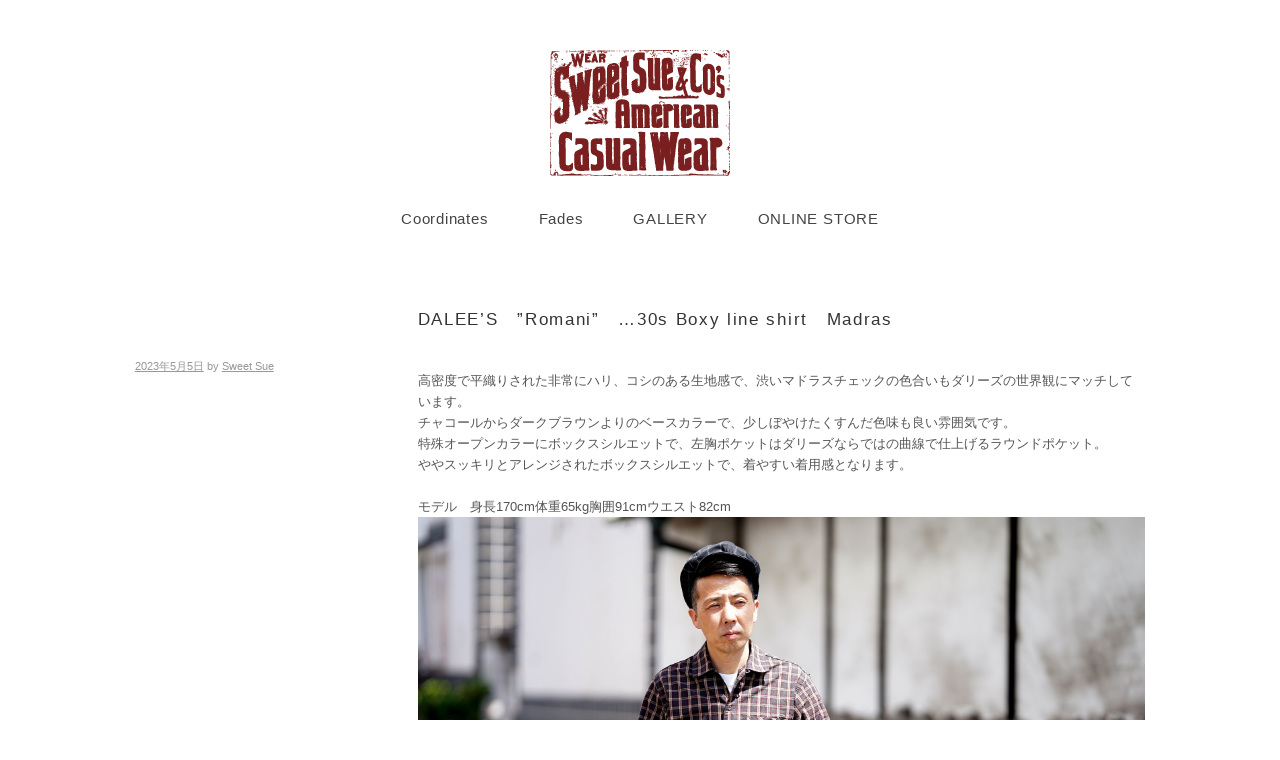

--- FILE ---
content_type: text/html; charset=UTF-8
request_url: http://sweet-sue.info/dalees%E3%80%80romani%E3%80%80-30s-boxy-line-shirt%E3%80%80madras/
body_size: 3808
content:
<!DOCTYPE html>
<html lang="ja">
<head>
<meta charset="UTF-8" />
<meta name="viewport" content="width=device-width" />
<title>DALEE&#8217;S　&#8221;Romani&#8221;　&#8230;30s Boxy line shirt　Madras | Sweet Sue STYLE</title>
<link rel="profile" href="http://gmpg.org/xfn/11" />
<link rel="pingback" href="http://sweet-sue.info/xmlrpc.php" />
<!--[if lt IE 9]>
<script src="http://sweet-sue.info/wp-content/themes/snaps/js/html5.js" type="text/javascript"></script>
<![endif]-->

<link rel="alternate" type="application/rss+xml" title="Sweet Sue STYLE &raquo; フィード" href="http://sweet-sue.info/feed/" />
<link rel="alternate" type="application/rss+xml" title="Sweet Sue STYLE &raquo; コメントフィード" href="http://sweet-sue.info/comments/feed/" />
<link rel="alternate" type="application/rss+xml" title="Sweet Sue STYLE &raquo; DALEE&#8217;S　&#8221;Romani&#8221;　&#8230;30s Boxy line shirt　Madras のコメントのフィード" href="http://sweet-sue.info/dalees%e3%80%80romani%e3%80%80-30s-boxy-line-shirt%e3%80%80madras/feed/" />
<link rel='stylesheet' id='snaps-style-css'  href='http://sweet-sue.info/wp-content/themes/snaps/style.css?ver=4.0.38' type='text/css' media='all' />
<script type='text/javascript' src='http://sweet-sue.info/wp-includes/js/jquery/jquery.js?ver=1.11.1'></script>
<script type='text/javascript' src='http://sweet-sue.info/wp-includes/js/jquery/jquery-migrate.min.js?ver=1.2.1'></script>
<link rel="EditURI" type="application/rsd+xml" title="RSD" href="http://sweet-sue.info/xmlrpc.php?rsd" />
<link rel="wlwmanifest" type="application/wlwmanifest+xml" href="http://sweet-sue.info/wp-includes/wlwmanifest.xml" /> 
<link rel='prev' title='Dapper&#8217;s　1623　&#8221;Round Placket Miners Pullover Shirts&#8221;' href='http://sweet-sue.info/dappers%e3%80%801623%e3%80%80round-placket-miners-pullover-shirts-2/' />
<link rel='next' title='DALEE&#8217;S　&#8221;Romani&#8221;　&#8230;30s Boxy line shirt　Madras' href='http://sweet-sue.info/dalees%e3%80%80romani%e3%80%80-30s-boxy-line-shirt%e3%80%80madras-2/' />
<meta name="generator" content="WordPress 4.0.38" />
<link rel='canonical' href='http://sweet-sue.info/dalees%e3%80%80romani%e3%80%80-30s-boxy-line-shirt%e3%80%80madras/' />
<link rel='shortlink' href='http://sweet-sue.info/?p=10361' />
<!-- Favicon Rotator -->
<link rel="shortcut icon" href="http://sweet-sue.info/wp-content/uploads/2014/11/ssicon.ico" />
<!-- End Favicon Rotator -->
	<style type="text/css">
			.site-title a,
		.site-description {
			color: #a5a5a5 !important;
		}
		</style>
	</head>

<body class="single single-post postid-10361 single-format-standard custom-background">
<div id="page" class="hfeed site">
		
	<header id="masthead" class="site-header" role="banner" >
		<hgroup>
			<div class="site-text">
				<h1 class="site-title"><a href="http://sweet-sue.info/" title="Sweet Sue STYLE" rel="home">Sweet Sue STYLE</a></h1>
				<h2 class="site-description">デラックスウエア、ダッパーズ、シュガーケーン、ジェラード、東洋エンタープライズなどを取り扱う岡山のアメカジセレクトショップ Sweet Sue &quot;スウィートスー&quot;</h2>
			</div>
		</hgroup>
	</header><!-- #masthead .site-header -->

	<div id="main" class="site-main">
		<nav id="anchor" role="navigation" class="site-navigation main-navigation">
			<h1 class="assistive-text">Menu</h1>
			<div class="assistive-text skip-link"><a href="#content" title="Skip to content">Skip to content</a></div>

			<div class="menu-main-menu-container"><ul id="menu-main-menu" class="menu"><li id="menu-item-14" class="menu-item menu-item-type-taxonomy menu-item-object-category current-post-ancestor menu-item-has-children menu-item-14"><a href="http://sweet-sue.info/category/coordinates/">Coordinates</a>
<ul class="sub-menu">
	<li id="menu-item-12803" class="menu-item menu-item-type-taxonomy menu-item-object-category menu-item-12803"><a href="http://sweet-sue.info/category/coordinates/2025-fallwinter/">2025 FALL&#038;WINTER</a></li>
	<li id="menu-item-12216" class="menu-item menu-item-type-taxonomy menu-item-object-category menu-item-12216"><a href="http://sweet-sue.info/category/coordinates/2025-springsummer/">2025 SPRING&#038;SUMMER</a></li>
	<li id="menu-item-11728" class="menu-item menu-item-type-taxonomy menu-item-object-category menu-item-11728"><a href="http://sweet-sue.info/category/coordinates/2024-fallwinter/">2024 FALL&#038;WINTER</a></li>
	<li id="menu-item-11186" class="menu-item menu-item-type-taxonomy menu-item-object-category menu-item-11186"><a href="http://sweet-sue.info/category/coordinates/2024-springsummer/">2024 SPRING&#038;SUMMER</a></li>
	<li id="menu-item-10695" class="menu-item menu-item-type-taxonomy menu-item-object-category menu-item-10695"><a href="http://sweet-sue.info/category/coordinates/2023-fallwinter/">2023 FALL&#038;WINTER</a></li>
	<li id="menu-item-10004" class="menu-item menu-item-type-taxonomy menu-item-object-category current-post-ancestor current-menu-parent current-post-parent menu-item-10004"><a href="http://sweet-sue.info/category/coordinates/2023-springsummer/">2023 SPRING&#038;SUMMER</a></li>
	<li id="menu-item-9863" class="menu-item menu-item-type-taxonomy menu-item-object-category menu-item-9863"><a href="http://sweet-sue.info/category/coordinates/2022-fallwinter/">2022 FALL&#038;WINTER</a></li>
	<li id="menu-item-8988" class="menu-item menu-item-type-taxonomy menu-item-object-category menu-item-8988"><a href="http://sweet-sue.info/category/coordinates/2022-springsummer/">2022 SPRING&#038;SUMMER</a></li>
	<li id="menu-item-8195" class="menu-item menu-item-type-taxonomy menu-item-object-category menu-item-8195"><a href="http://sweet-sue.info/category/coordinates/2021-fallwinter/">2021 FALL&#038;WINTER</a></li>
	<li id="menu-item-6466" class="menu-item menu-item-type-taxonomy menu-item-object-category menu-item-6466"><a href="http://sweet-sue.info/category/coordinates/2021-springsummer/">2021 SPRING&#038;SUMMER</a></li>
	<li id="menu-item-5762" class="menu-item menu-item-type-taxonomy menu-item-object-category menu-item-5762"><a href="http://sweet-sue.info/category/coordinates/2020-fallwinter/">2020 FALL&#038;WINTER</a></li>
	<li id="menu-item-4475" class="menu-item menu-item-type-taxonomy menu-item-object-category menu-item-4475"><a href="http://sweet-sue.info/category/coordinates/2020-springsummer/">2020 SPRING&#038;SUMMER</a></li>
	<li id="menu-item-3634" class="menu-item menu-item-type-taxonomy menu-item-object-category menu-item-3634"><a href="http://sweet-sue.info/category/coordinates/2019-fallwinter/">2019 FALL&#038;WINTER</a></li>
	<li id="menu-item-2908" class="menu-item menu-item-type-taxonomy menu-item-object-category menu-item-2908"><a href="http://sweet-sue.info/category/coordinates/2019-springsummer/">2019 SPRING&#038;SUMMER</a></li>
	<li id="menu-item-2621" class="menu-item menu-item-type-taxonomy menu-item-object-category menu-item-2621"><a href="http://sweet-sue.info/category/coordinates/2018-fallwinter/">2018 FALL&#038;WINTER</a></li>
	<li id="menu-item-2403" class="menu-item menu-item-type-taxonomy menu-item-object-category menu-item-2403"><a href="http://sweet-sue.info/category/coordinates/2018-springsummer/">2018 SPRING&#038;SUMMER</a></li>
	<li id="menu-item-2092" class="menu-item menu-item-type-taxonomy menu-item-object-category menu-item-2092"><a href="http://sweet-sue.info/category/coordinates/2017-fallwinter/">2017 FALL&#038;WINTER</a></li>
	<li id="menu-item-1877" class="menu-item menu-item-type-taxonomy menu-item-object-category menu-item-1877"><a href="http://sweet-sue.info/category/coordinates/2017-springsummer/">2017 SPRING&#038;SUMMER</a></li>
	<li id="menu-item-1666" class="menu-item menu-item-type-taxonomy menu-item-object-category menu-item-1666"><a href="http://sweet-sue.info/category/coordinates/2016-fallwinter/">2016 FALL&#038;WINTER</a></li>
	<li id="menu-item-1374" class="menu-item menu-item-type-taxonomy menu-item-object-category menu-item-1374"><a href="http://sweet-sue.info/category/coordinates/2016-springsummer/">2016 SPRING&#038;SUMMER</a></li>
	<li id="menu-item-1063" class="menu-item menu-item-type-taxonomy menu-item-object-category menu-item-1063"><a href="http://sweet-sue.info/category/coordinates/2015-winter/">2015 WINTER</a></li>
	<li id="menu-item-950" class="menu-item menu-item-type-taxonomy menu-item-object-category menu-item-950"><a href="http://sweet-sue.info/category/coordinates/2015-fall/">2015 FALL</a></li>
	<li id="menu-item-802" class="menu-item menu-item-type-taxonomy menu-item-object-category menu-item-802"><a href="http://sweet-sue.info/category/coordinates/2015-summer/">2015 SUMMER</a></li>
	<li id="menu-item-674" class="menu-item menu-item-type-taxonomy menu-item-object-category menu-item-674"><a href="http://sweet-sue.info/category/coordinates/2015spring/">2015 SPRING</a></li>
	<li id="menu-item-186" class="menu-item menu-item-type-taxonomy menu-item-object-category menu-item-186"><a href="http://sweet-sue.info/category/coordinates/winter2014/">2014 WINTER</a></li>
</ul>
</li>
<li id="menu-item-187" class="menu-item menu-item-type-taxonomy menu-item-object-category menu-item-has-children menu-item-187"><a href="http://sweet-sue.info/category/fades/">Fades</a>
<ul class="sub-menu">
	<li id="menu-item-189" class="menu-item menu-item-type-taxonomy menu-item-object-category menu-item-189"><a href="http://sweet-sue.info/category/fades/outer/">OUTER</a></li>
	<li id="menu-item-191" class="menu-item menu-item-type-taxonomy menu-item-object-category menu-item-191"><a href="http://sweet-sue.info/category/fades/shirts/">SHIRTS</a></li>
	<li id="menu-item-190" class="menu-item menu-item-type-taxonomy menu-item-object-category menu-item-190"><a href="http://sweet-sue.info/category/fades/pants/">PANTS</a></li>
	<li id="menu-item-188" class="menu-item menu-item-type-taxonomy menu-item-object-category menu-item-188"><a href="http://sweet-sue.info/category/fades/others/">OTHERS</a></li>
</ul>
</li>
<li id="menu-item-192" class="menu-item menu-item-type-taxonomy menu-item-object-category menu-item-192"><a href="http://sweet-sue.info/category/gallery/">GALLERY</a></li>
<li id="menu-item-15" class="menu-item menu-item-type-custom menu-item-object-custom menu-item-15"><a target="_blank" href="http://www.sweet-sue.com/">ONLINE STORE</a></li>
</ul></div>
		</nav><!-- .site-navigation .main-navigation -->

		<div id="primary" class="content-area">
			<div id="content" class="site-content" role="main">

			
				
<article id="post-10361" class="post-10361 post type-post status-publish format-standard has-post-thumbnail hentry category-2023-springsummer">
	<header class="entry-header">
		<h1 class="entry-title">DALEE&#8217;S　&#8221;Romani&#8221;　&#8230;30s Boxy line shirt　Madras</h1>
	</header><!-- .entry-header -->

	<div class="entry-content">
		<div class="entry-meta-wrap">
			<span class="entry-meta">
				<a href="http://sweet-sue.info/dalees%e3%80%80romani%e3%80%80-30s-boxy-line-shirt%e3%80%80madras/" title="6:06 PM" rel="bookmark"><time class="entry-date" datetime="2023-05-05T18:06:58+00:00">2023年5月5日</time></a><span class="byline"> by <span class="author vcard"><a class="url fn n" href="http://sweet-sue.info/author/sweetsue/" title="View all posts by Sweet Sue" rel="author">Sweet Sue</a></span></span>			</span><!-- .entry-meta -->
			
					</div>
		<div class="single-content-wrap">
			
<p><br />高密度で平織りされた非常にハリ、コシのある生地感で、渋いマドラスチェックの色合いもダリーズの世界観にマッチしています。<br />チャコールからダークブラウンよりのベースカラーで、少しぼやけたくすんだ色味も良い雰囲気です。<br />特殊オープンカラーにボックスシルエットで、左胸ポケットはダリーズならではの曲線で仕上げるラウンドポケット。<br />ややスッキリとアレンジされたボックスシルエットで、着やすい着用感となります。<br /><br />モデル　身長170cm体重65kg胸囲91cmウエスト82cm<br /><a href="http://sweet-sue.info/wp-content/uploads/2023/05/DSC05045.jpg"><img class="alignnone size-full wp-image-10362" src="http://sweet-sue.info/wp-content/uploads/2023/05/DSC05045.jpg" alt="DSC05045" width="1080" height="720" /></a> <a href="http://sweet-sue.info/wp-content/uploads/2023/05/DSC05046.jpg"><img class="alignnone size-full wp-image-10363" src="http://sweet-sue.info/wp-content/uploads/2023/05/DSC05046.jpg" alt="DSC05046" width="1080" height="720" /></a> <a href="http://sweet-sue.info/wp-content/uploads/2023/05/DSC05047.jpg"><img class="alignnone size-full wp-image-10364" src="http://sweet-sue.info/wp-content/uploads/2023/05/DSC05047.jpg" alt="DSC05047" width="1080" height="720" /></a> <a href="http://sweet-sue.info/wp-content/uploads/2023/05/DSC05049.jpg"><img class="alignnone size-full wp-image-10365" src="http://sweet-sue.info/wp-content/uploads/2023/05/DSC05049.jpg" alt="DSC05049" width="1080" height="720" /></a> <a href="http://sweet-sue.info/wp-content/uploads/2023/05/DSC05053.jpg"><img class="alignnone size-full wp-image-10366" src="http://sweet-sue.info/wp-content/uploads/2023/05/DSC05053.jpg" alt="DSC05053" width="1080" height="720" /></a> <a href="http://sweet-sue.info/wp-content/uploads/2023/05/DSC05054.jpg"><img class="alignnone size-full wp-image-10367" src="http://sweet-sue.info/wp-content/uploads/2023/05/DSC05054.jpg" alt="DSC05054" width="1080" height="720" /></a><br /><a href="https://www.sweet-sue.com/products/detail.php?product_id=4519" target="_blank">・帽子　Dapper’s (ダッパーズ)　キャスケット　1584　”Classical Casquette TypeA”　ブラック・ロープウォバッシュ　Lサイズ</a><br /><a href="https://www.sweet-sue.com/products/detail.php?product_id=4549" target="_blank">・長袖シャツ　DALEE&#8217;S (ダリーズ)　長袖シャツ　&#8221;Romani (ロマーニ)&#8221;　&#8230;30s Boxy line shirt　マドラス　サイズ15.5</a><br /><a href="https://www.sweet-sue.com/products/detail.php?product_id=4500" target="_blank">・ジーンズ　JELADO (ジェラード)　ジーンズ　JP94301E　”Age of Longing Black tag 301EXX”　インディゴ・ワンウォッシュ　サイズ32</a><br /><a href="https://www.sweet-sue.com/products/detail.php?product_id=3264" target="_blank">・ブーツ　DELUXE WARE (デラックスウエア)　エンジニアブーツ　”LOWIN”　ブラック　サイズ7</a></p>
<p>&nbsp;</p>
					</div>
	</div><!-- .entry-content -->

</article><!-- #post-10361 -->

					<nav role="navigation" id="nav-below" class="site-navigation post-navigation">
		<h1 class="assistive-text">Post navigation</h1>

	
		<div class="nav-previous"><a href="http://sweet-sue.info/dappers%e3%80%801623%e3%80%80round-placket-miners-pullover-shirts-2/" rel="prev"><span class="meta-nav">&larr;</span> Dapper&#8217;s　1623　&#8221;Round Placket Miners Pullover Shirts&#8221;</a></div>		<div class="nav-next"><a href="http://sweet-sue.info/dalees%e3%80%80romani%e3%80%80-30s-boxy-line-shirt%e3%80%80madras-2/" rel="next">DALEE&#8217;S　&#8221;Romani&#8221;　&#8230;30s Boxy line shirt　Madras <span class="meta-nav">&rarr;</span></a></div>
	
	</nav><!-- #nav-below -->
	
				
			
			</div><!-- #content .site-content -->
		</div><!-- #primary .content-area -->


	</div><!-- #main .site-main -->

	
	<footer id="colophon" class="site-footer" role="contentinfo">
		<div class="site-info">
			Copyright(C)2014 Sweet Sue | スウィートスー. All Rights Reserved.
		</div><!-- .site-info -->
	</footer><!-- #colophon .site-footer -->
</div><!-- #page .hfeed .site -->

<script type='text/javascript' src='http://sweet-sue.info/wp-content/themes/snaps/js/scripts.js?ver=20120206'></script>
<script type='text/javascript' src='http://sweet-sue.info/wp-includes/js/comment-reply.min.js?ver=4.0.38'></script>

</body>
</html>